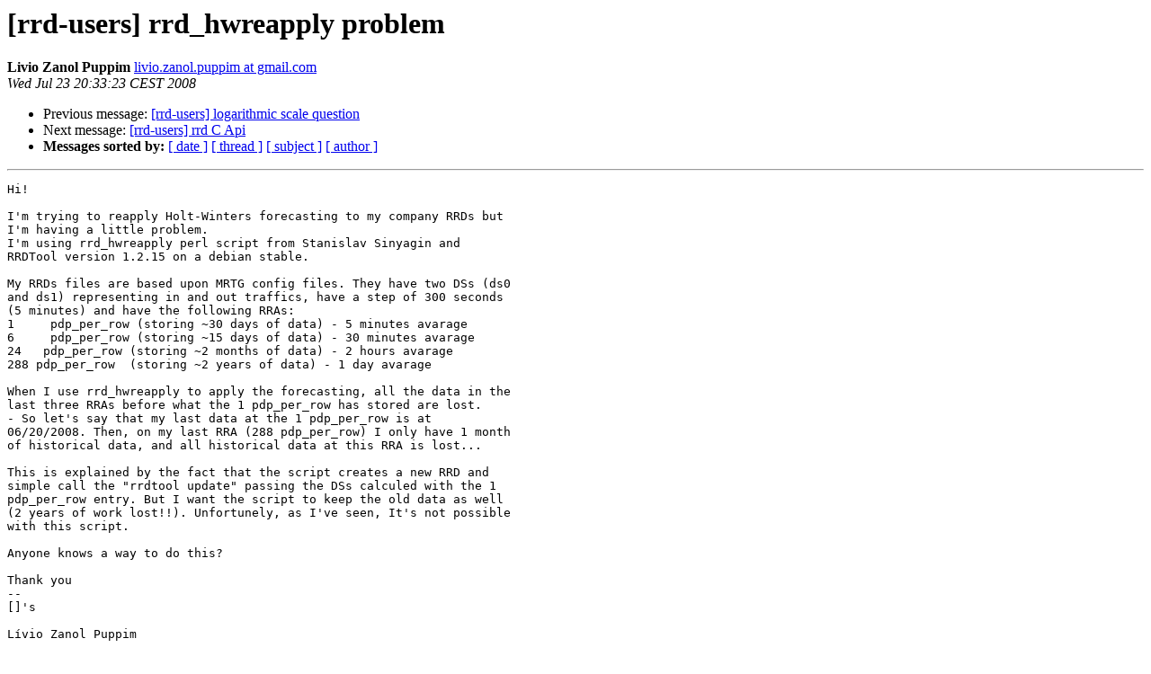

--- FILE ---
content_type: text/html
request_url: https://lists.oetiker.ch/pipermail/rrd-users/2008-July/014480.html
body_size: 1423
content:
<!DOCTYPE HTML PUBLIC "-//W3C//DTD HTML 3.2//EN">
<HTML>
 <HEAD>
   <TITLE>O+P  [rrd-users] rrd_hwreapply problem
   </TITLE>
   <LINK REL="Index" HREF="index.html" >
   <LINK REL="made" HREF="mailto:rrd-users%40lists.oetiker.ch?Subject=%5Brrd-users%5D%20rrd_hwreapply%20problem&In-Reply-To=">
   <META NAME="robots" CONTENT="index,nofollow">
   <META http-equiv="Content-Type" content="text/html; charset=us-ascii">
   <LINK REL="Previous"  HREF="014482.html">
   <LINK REL="Next"  HREF="014486.html">
 </HEAD>
 <BODY BGCOLOR="#ffffff">
   <H1>[rrd-users] rrd_hwreapply problem</H1>
    <B>Livio Zanol Puppim</B> 
    <A HREF="mailto:rrd-users%40lists.oetiker.ch?Subject=%5Brrd-users%5D%20rrd_hwreapply%20problem&In-Reply-To="
       TITLE="[rrd-users] rrd_hwreapply problem">livio.zanol.puppim at gmail.com
       </A><BR>
    <I>Wed Jul 23 20:33:23 CEST 2008</I>
    <P><UL>
        <LI>Previous message: <A HREF="014482.html">[rrd-users] logarithmic scale question
</A></li>
        <LI>Next message: <A HREF="014486.html">[rrd-users] rrd C Api
</A></li>
         <LI> <B>Messages sorted by:</B> 
              <a href="date.html#14480">[ date ]</a>
              <a href="thread.html#14480">[ thread ]</a>
              <a href="subject.html#14480">[ subject ]</a>
              <a href="author.html#14480">[ author ]</a>
         </LI>
       </UL>
    <HR>  
<!--beginarticle-->
<PRE>Hi!

I'm trying to reapply Holt-Winters forecasting to my company RRDs but
I'm having a little problem.
I'm using rrd_hwreapply perl script from Stanislav Sinyagin and
RRDTool version 1.2.15 on a debian stable.

My RRDs files are based upon MRTG config files. They have two DSs (ds0
and ds1) representing in and out traffics, have a step of 300 seconds
(5 minutes) and have the following RRAs:
1     pdp_per_row (storing ~30 days of data) - 5 minutes avarage
6     pdp_per_row (storing ~15 days of data) - 30 minutes avarage
24   pdp_per_row (storing ~2 months of data) - 2 hours avarage
288 pdp_per_row  (storing ~2 years of data) - 1 day avarage

When I use rrd_hwreapply to apply the forecasting, all the data in the
last three RRAs before what the 1 pdp_per_row has stored are lost.
- So let's say that my last data at the 1 pdp_per_row is at
06/20/2008. Then, on my last RRA (288 pdp_per_row) I only have 1 month
of historical data, and all historical data at this RRA is lost...

This is explained by the fact that the script creates a new RRD and
simple call the &quot;rrdtool update&quot; passing the DSs calculed with the 1
pdp_per_row entry. But I want the script to keep the old data as well
(2 years of work lost!!). Unfortunely, as I've seen, It's not possible
with this script.

Anyone knows a way to do this?

Thank you
-- 
[]'s

L&#237;vio Zanol Puppim

</PRE>







<!--endarticle-->
    <HR>
    <P><UL>
        <!--threads-->
	<LI>Previous message: <A HREF="014482.html">[rrd-users] logarithmic scale question
</A></li>
	<LI>Next message: <A HREF="014486.html">[rrd-users] rrd C Api
</A></li>
         <LI> <B>Messages sorted by:</B> 
              <a href="date.html#14480">[ date ]</a>
              <a href="thread.html#14480">[ thread ]</a>
              <a href="subject.html#14480">[ subject ]</a>
              <a href="author.html#14480">[ author ]</a>
         </LI>
       </UL>

<hr>
<a href="https://lists.oetiker.ch/cgi-bin/listinfo/rrd-users">More information about the rrd-users
mailing list</a><br>
</body></html>
